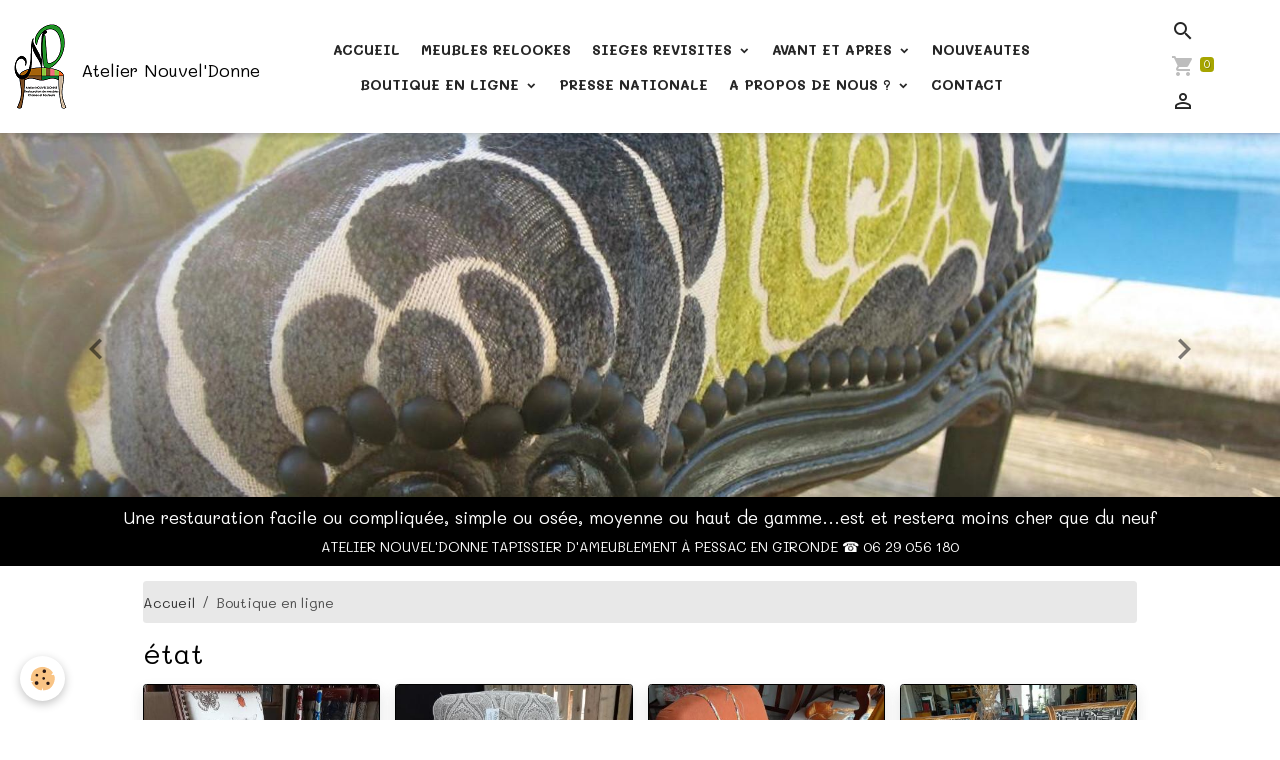

--- FILE ---
content_type: text/html; charset=UTF-8
request_url: https://www.ateliernouveldonne.fr/boutique/do/tag/etat/
body_size: 69350
content:

<!DOCTYPE html>
<html lang="fr">
    <head>
        <title>état</title>
        <meta name="theme-color" content="#FFFFFF">
        <meta name="msapplication-navbutton-color" content="#FFFFFF">
        <!-- METATAGS -->
        <!-- rebirth / woodwork -->
<!--[if IE]>
<meta http-equiv="X-UA-Compatible" content="IE=edge">
<![endif]-->
<meta charset="utf-8">
<meta name="viewport" content="width=device-width, initial-scale=1, shrink-to-fit=no">
    <link rel="canonical" href="https://www.ateliernouveldonne.fr/boutique/do/tag/etat/">
<meta name="generator" content="e-monsite (e-monsite.com)">

    <link rel="icon" href="https://www.ateliernouveldonne.fr/medias/site/favicon/logo.png">


    
    <link rel="preconnect" href="https://fonts.googleapis.com">
    <link rel="preconnect" href="https://fonts.gstatic.com" crossorigin="anonymous">
    <link href="https://fonts.googleapis.com/css?family=Mali:300,300italic,400,400italic,700,700italic&display=swap" rel="stylesheet">

<link href="//www.ateliernouveldonne.fr/themes/combined.css?v=6_1642769533_357" rel="stylesheet">


<link rel="preload" href="//www.ateliernouveldonne.fr/medias/static/themes/bootstrap_v4/js/jquery-3.6.3.min.js?v=26012023" as="script">
<script src="//www.ateliernouveldonne.fr/medias/static/themes/bootstrap_v4/js/jquery-3.6.3.min.js?v=26012023"></script>
<link rel="preload" href="//www.ateliernouveldonne.fr/medias/static/themes/bootstrap_v4/js/popper.min.js?v=31012023" as="script">
<script src="//www.ateliernouveldonne.fr/medias/static/themes/bootstrap_v4/js/popper.min.js?v=31012023"></script>
<link rel="preload" href="//www.ateliernouveldonne.fr/medias/static/themes/bootstrap_v4/js/bootstrap.min.js?v=31012023" as="script">
<script src="//www.ateliernouveldonne.fr/medias/static/themes/bootstrap_v4/js/bootstrap.min.js?v=31012023"></script>
<script src="//www.ateliernouveldonne.fr/themes/combined.js?v=6_1642769533_357&lang=fr"></script>
<script type="application/ld+json">
    {
        "@context" : "https://schema.org/",
        "@type" : "WebSite",
        "name" : "Atelier Nouvel'Donne",
        "url" : "https://www.ateliernouveldonne.fr/"
    }
</script>




        <!-- //METATAGS -->
            <script src="//www.ateliernouveldonne.fr/medias/static/js/rgpd-cookies/jquery.rgpd-cookies.js?v=2072"></script>
    <script>
                                    $(document).ready(function() {
            $.RGPDCookies({
                theme: 'bootstrap_v4',
                site: 'www.ateliernouveldonne.fr',
                privacy_policy_link: '/about/privacypolicy/',
                cookies: [{"id":null,"favicon_url":"https:\/\/ssl.gstatic.com\/analytics\/20210414-01\/app\/static\/analytics_standard_icon.png","enabled":true,"model":"google_analytics","title":"Google Analytics","short_description":"Permet d'analyser les statistiques de consultation de notre site","long_description":"Indispensable pour piloter notre site internet, il permet de mesurer des indicateurs comme l\u2019affluence, les produits les plus consult\u00e9s, ou encore la r\u00e9partition g\u00e9ographique des visiteurs.","privacy_policy_url":"https:\/\/support.google.com\/analytics\/answer\/6004245?hl=fr","slug":"google-analytics"},{"id":null,"favicon_url":"","enabled":true,"model":"addthis","title":"AddThis","short_description":"Partage social","long_description":"Nous utilisons cet outil afin de vous proposer des liens de partage vers des plateformes tiers comme Twitter, Facebook, etc.","privacy_policy_url":"https:\/\/www.oracle.com\/legal\/privacy\/addthis-privacy-policy.html","slug":"addthis"}],
                modal_title: 'Gestion\u0020des\u0020cookies',
                modal_description: 'd\u00E9pose\u0020des\u0020cookies\u0020pour\u0020am\u00E9liorer\u0020votre\u0020exp\u00E9rience\u0020de\u0020navigation,\nmesurer\u0020l\u0027audience\u0020du\u0020site\u0020internet,\u0020afficher\u0020des\u0020publicit\u00E9s\u0020personnalis\u00E9es,\nr\u00E9aliser\u0020des\u0020campagnes\u0020cibl\u00E9es\u0020et\u0020personnaliser\u0020l\u0027interface\u0020du\u0020site.',
                privacy_policy_label: 'Consulter\u0020la\u0020politique\u0020de\u0020confidentialit\u00E9',
                check_all_label: 'Tout\u0020cocher',
                refuse_button: 'Refuser',
                settings_button: 'Param\u00E9trer',
                accept_button: 'Accepter',
                callback: function() {
                    // website google analytics case (with gtag), consent "on the fly"
                    if ('gtag' in window && typeof window.gtag === 'function') {
                        if (window.jsCookie.get('rgpd-cookie-google-analytics') === undefined
                            || window.jsCookie.get('rgpd-cookie-google-analytics') === '0') {
                            gtag('consent', 'update', {
                                'ad_storage': 'denied',
                                'analytics_storage': 'denied'
                            });
                        } else {
                            gtag('consent', 'update', {
                                'ad_storage': 'granted',
                                'analytics_storage': 'granted'
                            });
                        }
                    }
                }
            });
        });
    </script>
        <script async src="https://www.googletagmanager.com/gtag/js?id=G-4VN4372P6E"></script>
<script>
    window.dataLayer = window.dataLayer || [];
    function gtag(){dataLayer.push(arguments);}
    
    gtag('consent', 'default', {
        'ad_storage': 'denied',
        'analytics_storage': 'denied'
    });
    
    gtag('js', new Date());
    gtag('config', 'G-4VN4372P6E');
</script>

        
    <!-- Global site tag (gtag.js) -->
        <script async src="https://www.googletagmanager.com/gtag/js?id=UA-34503758-1"></script>
        <script>
        window.dataLayer = window.dataLayer || [];
        function gtag(){dataLayer.push(arguments);}

gtag('consent', 'default', {
            'ad_storage': 'denied',
            'analytics_storage': 'denied'
        });
        gtag('set', 'allow_ad_personalization_signals', false);
                gtag('js', new Date());
        gtag('config', 'UA-34503758-1');
    </script>
                            </head>
    <body id="boutique_do_tag_etat" data-template="default">
        

                <!-- BRAND TOP -->
        
        <!-- NAVBAR -->
                                                                                                                <nav class="navbar navbar-expand-lg position-sticky" id="navbar" data-animation="sliding" data-shrink="150">
                                                                    <a aria-label="brand" class="navbar-brand d-inline-flex align-items-center" href="https://www.ateliernouveldonne.fr/">
                                                    <img src="https://www.ateliernouveldonne.fr/medias/site/logos/logoateliernouveldonne.png" alt="Atelier Nouvel&#039;Donne" class="img-fluid brand-logo mr-2 d-inline-block">
                                                                        <span class="brand-titles d-lg-flex flex-column align-items-start">
                            <span class="brand-title d-inline-block">Atelier Nouvel'Donne</span>
                                                        <span class="brand-subtitle d-none">Tapissier décorateur et Relooking mobilier de toutes les époques</span>
                                                    </span>
                                            </a>
                                                    <button id="buttonBurgerMenu" title="BurgerMenu" class="navbar-toggler collapsed" type="button" data-toggle="collapse" data-target="#menu">
                    <span></span>
                    <span></span>
                    <span></span>
                    <span></span>
                </button>
                <div class="collapse navbar-collapse flex-lg-grow-0 mx-lg-auto" id="menu">
                                                                                                                <ul class="navbar-nav navbar-menu nav-all nav-all-center">
                                                                                                                                                                                            <li class="nav-item" data-index="1">
                            <a class="nav-link" href="https://www.ateliernouveldonne.fr/">
                                                                ACCUEIL
                            </a>
                                                                                </li>
                                                                                                                                                                                            <li class="nav-item" data-index="2">
                            <a class="nav-link" href="https://www.ateliernouveldonne.fr/pages/meubles-relookes.html" onclick="window.open(this.href);return false;">
                                                                MEUBLES RELOOKES
                            </a>
                                                                                </li>
                                                                                                                                                                                                                                                                            <li class="nav-item dropdown" data-index="3">
                            <a class="nav-link dropdown-toggle" href="https://www.ateliernouveldonne.fr/pages/sieges-revisites/">
                                                                SIEGES REVISITES
                            </a>
                                                                                        <div class="collapse dropdown-menu">
                                    <ul class="list-unstyled">
                                                                                                                                                                                                                                                                    <li>
                                                <a class="dropdown-item" href="https://www.ateliernouveldonne.fr/pages/sieges-revisites/fauteuils-voltaire.html" onclick="window.open(this.href);return false;">
                                                    FAUTEUILS VOLTAIRE
                                                </a>
                                                                                                                                            </li>
                                                                                                                                                                                                                                                                    <li>
                                                <a class="dropdown-item" href="https://www.ateliernouveldonne.fr/pages/sieges-revisites/chaises.html" onclick="window.open(this.href);return false;">
                                                    CHAISES
                                                </a>
                                                                                                                                            </li>
                                                                                                                                                                                                                                                                    <li>
                                                <a class="dropdown-item" href="https://www.ateliernouveldonne.fr/pages/sieges-revisites/grands-fauteuils.html" onclick="window.open(this.href);return false;">
                                                    GRANDS FAUTEUILS
                                                </a>
                                                                                                                                            </li>
                                                                                                                                                                                                                                                                    <li>
                                                <a class="dropdown-item" href="https://www.ateliernouveldonne.fr/pages/sieges-revisites/cabriolets-et-petits-fauteuils.html" onclick="window.open(this.href);return false;">
                                                    CABRIOLETS ET PETITS FAUTEUILS
                                                </a>
                                                                                                                                            </li>
                                                                                                                                                                                                                                                                    <li>
                                                <a class="dropdown-item" href="https://www.ateliernouveldonne.fr/pages/sieges-revisites/fauteuils-crapauds.html" onclick="window.open(this.href);return false;">
                                                    FAUTEUILS CRAPAUDS
                                                </a>
                                                                                                                                            </li>
                                                                                                                                                                                                                                                                    <li>
                                                <a class="dropdown-item" href="https://www.ateliernouveldonne.fr/pages/sieges-revisites/canapes-et-banquettes.html" onclick="window.open(this.href);return false;">
                                                    CANAPES ET BANQUETTES
                                                </a>
                                                                                                                                            </li>
                                                                                <li class="dropdown-menu-root">
                                            <a class="dropdown-item" href="https://www.ateliernouveldonne.fr/pages/sieges-revisites/">SIEGES REVISITES</a>
                                        </li>
                                    </ul>
                                </div>
                                                    </li>
                                                                                                                                                                                                                                                                            <li class="nav-item dropdown" data-index="4">
                            <a class="nav-link dropdown-toggle" href="https://www.ateliernouveldonne.fr/pages/avant-et-apres/">
                                                                AVANT ET APRES
                            </a>
                                                                                        <div class="collapse dropdown-menu">
                                    <ul class="list-unstyled">
                                                                                                                                                                                                                                                                    <li>
                                                <a class="dropdown-item" href="https://www.ateliernouveldonne.fr/pages/avant-et-apres/les-fauteuils-avant-et-apres.html">
                                                    FAUTEUILS CANAPES A/Après
                                                </a>
                                                                                                                                            </li>
                                                                                                                                                                                                                                                                    <li>
                                                <a class="dropdown-item" href="https://www.ateliernouveldonne.fr/pages/avant-et-apres/les-chaises-avant-et-apres.html">
                                                    CHAISES A/Après
                                                </a>
                                                                                                                                            </li>
                                                                                                                                                                                                                                                                    <li>
                                                <a class="dropdown-item" href="https://www.ateliernouveldonne.fr/pages/avant-et-apres/les-avants-et-apres-restauration.html">
                                                    MEUBLES A/Après
                                                </a>
                                                                                                                                            </li>
                                                                                <li class="dropdown-menu-root">
                                            <a class="dropdown-item" href="https://www.ateliernouveldonne.fr/pages/avant-et-apres/">AVANT ET APRES</a>
                                        </li>
                                    </ul>
                                </div>
                                                    </li>
                                                                                                                                                                                            <li class="nav-item" data-index="5">
                            <a class="nav-link" href="https://www.ateliernouveldonne.fr/pages/nouveautes.html" onclick="window.open(this.href);return false;">
                                                                NOUVEAUTES
                            </a>
                                                                                </li>
                                                                                                                                                                                                                                                                            <li class="nav-item dropdown" data-index="6">
                            <a class="nav-link dropdown-toggle" href="https://www.ateliernouveldonne.fr/boutique/">
                                                                BOUTIQUE EN LIGNE
                            </a>
                                                                                        <div class="collapse dropdown-menu">
                                    <ul class="list-unstyled">
                                                                                                                                                                                                                                                                    <li>
                                                <a class="dropdown-item" href="https://www.ateliernouveldonne.fr/boutique/fauteuil/" onclick="window.open(this.href);return false;">
                                                    Fauteuils, Chaises relookés
                                                </a>
                                                                                                                                            </li>
                                                                                                                                                                                                                                                                    <li>
                                                <a class="dropdown-item" href="https://www.ateliernouveldonne.fr/boutique/meubles/" onclick="window.open(this.href);return false;">
                                                    Meubles à revisiter
                                                </a>
                                                                                                                                            </li>
                                                                                                                                                                                                                                                                    <li>
                                                <a class="dropdown-item" href="https://www.ateliernouveldonne.fr/boutique/brocante/" onclick="window.open(this.href);return false;">
                                                    Fauteuils à recouvrir
                                                </a>
                                                                                                                                            </li>
                                                                                <li class="dropdown-menu-root">
                                            <a class="dropdown-item" href="https://www.ateliernouveldonne.fr/boutique/">BOUTIQUE EN LIGNE</a>
                                        </li>
                                    </ul>
                                </div>
                                                    </li>
                                                                                                                                                                                            <li class="nav-item" data-index="7">
                            <a class="nav-link" href="https://www.ateliernouveldonne.fr/pages/presse/presse-nationale.html">
                                                                PRESSE NATIONALE
                            </a>
                                                                                </li>
                                                                                                                                                                                                                                                                            <li class="nav-item dropdown" data-index="8">
                            <a class="nav-link dropdown-toggle" href="https://www.ateliernouveldonne.fr/pages/a-propos-de/">
                                                                A PROPOS DE NOUS ?
                            </a>
                                                                                        <div class="collapse dropdown-menu">
                                    <ul class="list-unstyled">
                                                                                                                                                                                                                                                                    <li>
                                                <a class="dropdown-item" href="https://www.ateliernouveldonne.fr/pages/a-propos-de/charte-de-qualite.html">
                                                    CHARTE DE QUALITÉ
                                                </a>
                                                                                                                                            </li>
                                                                                                                                                                                                                                                                    <li>
                                                <a class="dropdown-item" href="https://www.ateliernouveldonne.fr/pages/a-propos-de/a-propos-de-nouvel-donne.html">
                                                    UN MOT SUR L'ATELIER
                                                </a>
                                                                                                                                            </li>
                                                                                <li class="dropdown-menu-root">
                                            <a class="dropdown-item" href="https://www.ateliernouveldonne.fr/pages/a-propos-de/">A PROPOS DE NOUS ?</a>
                                        </li>
                                    </ul>
                                </div>
                                                    </li>
                                                                                                                                                                                            <li class="nav-item" data-index="9">
                            <a class="nav-link" href="https://www.ateliernouveldonne.fr/contact/">
                                                                CONTACT
                            </a>
                                                                                </li>
                                    </ul>
            
                                    
                    
                                        <ul class="navbar-nav navbar-widgets ml-lg-4">
                                                <li class="nav-item d-none d-lg-block">
                            <a href="javascript:void(0)" class="nav-link search-toggler"><i class="material-icons md-search"></i></a>
                        </li>
                                                                        <li class="nav-item">
                            <a href="https://www.ateliernouveldonne.fr/boutique/do/cart/" class="nav-link">
                                <i class="material-icons md-shopping_cart"></i>
                                <span class="d-lg-none">Panier</span>
                                <span class="badge badge-primary" data-role="cart-count"></span>
                            </a>
                        </li>
                        <li class="nav-item">
                            <a href="https://www.ateliernouveldonne.fr/boutique/do/account/" class="nav-link">
                                <i class="material-icons md-perm_identity"></i>
                                <span class="d-lg-none">Votre compte</span>
                            </a>
                        </li>
                                            </ul>
                                        
                    
                                        <form method="get" action="https://www.ateliernouveldonne.fr/search/site/" id="navbar-search" class="fade">
                        <input class="form-control form-control-lg" type="text" name="q" value="" placeholder="Votre recherche" pattern=".{3,}" required>
                        <button type="submit" class="btn btn-link btn-lg"><i class="material-icons md-search"></i></button>
                        <button type="button" class="btn btn-link btn-lg search-toggler d-none d-lg-inline-block"><i class="material-icons md-clear"></i></button>
                    </form>
                                    </div>
                    </nav>

        <!-- HEADER -->
                                                        <header id="header">
                                                                                
    <div id="slider-6963a1716729fb2cc862ad37" class="carousel slide carousel-fade" data-height="auto" data-ride="carousel" data-interval="3000">
                    <ol class="carousel-indicators">
                                    <li data-target="#slider-6963a1716729fb2cc862ad37" data-slide-to="0" class="active"></li>
                                    <li data-target="#slider-6963a1716729fb2cc862ad37" data-slide-to="1"></li>
                                    <li data-target="#slider-6963a1716729fb2cc862ad37" data-slide-to="2"></li>
                            </ol>
                <div class="carousel-inner">
                            <div class="carousel-item active">
                                                                        <img src="https://www.ateliernouveldonne.fr/medias/images/slider01.jpg?v=1" alt="Une restauration facile ou compliquée, simple ou osée, moyenne ou haut de gamme...est et restera moins cher que du neuf" class="carousel-img img-fluid">
                                                                                            <div class="carousel-caption">
                                                            <p>Une restauration facile ou compliquée, simple ou osée, moyenne ou haut de gamme...est et restera moins cher que du neuf</p>
                                                                                        <small>ATELIER NOUVEL'DONNE TAPISSIER D'AMEUBLEMENT À PESSAC EN GIRONDE ☎ 06 29 056 180</small>
                                                    </div>
                                    </div>
                            <div class="carousel-item">
                                                                        <img src="https://www.ateliernouveldonne.fr/medias/images/slider2.jpg?v=1" alt="Une restauration à l'ancienne de vos sièges, canapés, chaises & fauteuils..." class="carousel-img img-fluid">
                                                                                            <div class="carousel-caption">
                                                            <p>Une restauration à l'ancienne de vos sièges, canapés, chaises & fauteuils...</p>
                                                                                        <small>ATELIER NOUVEL'DONNE TAPISSIER CREATEUR À PESSAC EN GIRONDE LIMITROPHE DE CESTAS, MERIGNAC, CANEJEAN, SAINT JEAN D'ILLAC, TALENCE & BORDEAUX</small>
                                                    </div>
                                    </div>
                            <div class="carousel-item">
                                                                        <img src="https://www.ateliernouveldonne.fr/medias/images/slider3.jpg?v=1" alt="Un projet ? Contactez-nous nous étudierons ensemble toutes les possibilités pour moderniser votre lieu de vie." class="carousel-img img-fluid">
                                                                                            <div class="carousel-caption">
                                                            <p>Un projet ? Contactez-nous nous étudierons ensemble toutes les possibilités pour moderniser votre lieu de vie.</p>
                                                                                        <small>ATELIER NOUVEL'DONNE ☎ 06 29 056 180</small>
                                                    </div>
                                    </div>
                    </div>
                    <a class="carousel-control-prev" href="#slider-6963a1716729fb2cc862ad37" data-slide="prev">
                <i class="material-icons md-chevron_left"></i>
            </a>
            <a class="carousel-control-next" href="#slider-6963a1716729fb2cc862ad37" data-slide="next">
                <i class="material-icons md-chevron_right"></i>
            </a>
            </div>

    
    <style>
        #slider-6963a1716729fb2cc862ad37{
            --carousel-bg: transparent;
            --carousel-caption-bg: rgb(0, 0, 0);
                    --carousel-caption-color: rgb(255, 255, 255);
                    --carousel-height: auto;
                }
            </style>


                                    </header>
                <!-- //HEADER -->

        <!-- WRAPPER -->
                                                            <div id="wrapper" class="margin-top">

                            <main id="main">

                                                                    <div class="container">
                                                        <ol class="breadcrumb">
                                    <li class="breadcrumb-item"><a href="https://www.ateliernouveldonne.fr/">Accueil</a></li>
                                                <li class="breadcrumb-item active">Boutique en ligne</li>
                        </ol>

    <script type="application/ld+json">
        {
            "@context": "https://schema.org",
            "@type": "BreadcrumbList",
            "itemListElement": [
                                {
                    "@type": "ListItem",
                    "position": 1,
                    "name": "Accueil",
                    "item": "https://www.ateliernouveldonne.fr/"
                  },                                {
                    "@type": "ListItem",
                    "position": 2,
                    "name": "Boutique en ligne",
                    "item": "https://www.ateliernouveldonne.fr/boutique/"
                  }                          ]
        }
    </script>
                                                </div>
                                            
                                        
                                        
                                                            <div class="view view-eco" id="view-tags">

        <div class="container">
        <div class="row">
            <div class="col">
                                <h1 class="view-title">état</h1>
                                
                            </div>
        </div>
    </div>
                    
                        
<div id="rows-6050db7b8eeb4a7f5b1e7de4" class="rows" data-total-pages="1" data-current-page="1">
                            
                        
                                                                                        
                                                                
                
                        
                
                
                                    
                
                                
        
                                    <div id="row-6050db7b8eeb4a7f5b1e7de4-1" class="row-container pos-1 page_1 container">
                    <div class="row-content">
                                                                                <div class="row" data-role="line">
                                    
                                                                                
                                                                                                                                                                                                            
                                                                                                                                                                                                                                                    
                                                                                
                                                                                
                                                                                                                        
                                                                                
                                                                                                                                                                            
                                                                                        <div data-role="cell" data-size="lg" id="cell-6050db7b8eee4b73cc5a62a5" class="col widget-tag-items">
                                               <div class="col-content">                                                                                
    <!-- MODE : cards / WIDGET :  -->
    <ul class="card-deck eco-items" data-addon="eco">
                    <li class="eco-item card" data-stock="1" data-category="fauteuil" data-product-id="617abb1660785cb86c7452a3">
                <div class="card-object">
                                                                <a href="https://www.ateliernouveldonne.fr/boutique/fauteuil/bergere-louis-xvi.html">
                                                            <img loading="lazy" src="https://www.ateliernouveldonne.fr/medias/images/20240329-111850.jpg?fx=c_400_400" width="400" height="400" alt="Bergère Louis XVI" class="img-fluid card-img-top image-main">
                            
                                                    </a>
                                    </div>
                <div class="card-body text-center">
                    <h2 class="media-heading">
                        <a href="https://www.ateliernouveldonne.fr/boutique/fauteuil/bergere-louis-xvi.html">Bergère Louis XVI </a>
                                                                    </h2>

                    
                    
                                            <div class="media-description">
                            Bergère entièrement restaurée en crin végétal piqué. Tissu Casal et Antoine d'Albiousse. Coussin plumesBerg&egrave;re...
                        </div>
                    
                                            <p class="media-subheading">
                                                                                                <span class="final-price">650,00€&nbsp;<span class="tax-label">TTC</span></span>
                                                                                                                </p>
                    
                                                                        <a href="https://www.ateliernouveldonne.fr/boutique/fauteuil/bergere-louis-xvi.html" class="btn btn-secondary btn-block">Détails</a>
                            <input type="hidden" id="qty_617abb1660785cb86c7452a3" data-role="qty" value="1">
                                                            </div>
            </li>
                    <li class="eco-item card" data-stock="1" data-category="fauteuil" data-product-id="617acc1e18f45cb86c746e5c">
                <div class="card-object">
                                                                <a href="https://www.ateliernouveldonne.fr/boutique/fauteuil/fauteuil-napoleon-iii.html">
                                                            <img loading="lazy" src="https://www.ateliernouveldonne.fr/medias/images/1573292039818-2.jpg?fx=c_400_400" width="400" height="400" alt="Fauteuil Napoléon III" class="img-fluid card-img-top image-main">
                            
                                                    </a>
                                    </div>
                <div class="card-body text-center">
                    <h2 class="media-heading">
                        <a href="https://www.ateliernouveldonne.fr/boutique/fauteuil/fauteuil-napoleon-iii.html">Fauteuil Napoléon III </a>
                                                                    </h2>

                    
                    
                                            <div class="media-description">
                            Fauteuil enti&egrave;rement restaur&eacute; en crin v&eacute;g&eacute;tal piqu&eacute;.&nbsp;

Les tissus...
                        </div>
                    
                                            <p class="media-subheading">
                                                                                                <span class="final-price">359,00€&nbsp;<span class="tax-label">TTC</span></span>
                                                                                                                </p>
                    
                                                                        <a href="https://www.ateliernouveldonne.fr/boutique/fauteuil/fauteuil-napoleon-iii.html" class="btn btn-secondary btn-block">Détails</a>
                            <input type="hidden" id="qty_617acc1e18f45cb86c746e5c" data-role="qty" value="1">
                                                            </div>
            </li>
                    <li class="eco-item card" data-stock="1" data-category="fauteuil" data-product-id="617ac9f5d0a55cb86c7427b3">
                <div class="card-object">
                                                                <a href="https://www.ateliernouveldonne.fr/boutique/fauteuil/fauteuil-vintage-30.html">
                                                            <img loading="lazy" src="https://www.ateliernouveldonne.fr/medias/images/20240121-123532.jpg?fx=c_400_400" width="400" height="400" alt="Fauteuil Vintage 30" class="img-fluid card-img-top image-main">
                            
                                                    </a>
                                    </div>
                <div class="card-body text-center">
                    <h2 class="media-heading">
                        <a href="https://www.ateliernouveldonne.fr/boutique/fauteuil/fauteuil-vintage-30.html">Fauteuil Vintage 30 </a>
                                                                    </h2>

                    
                    
                                            <div class="media-description">
                            Fauteuil des années 1930 restauré 100% traditionnelFauteuil enti&egrave;rement restaur&eacute; en crin...
                        </div>
                    
                                            <p class="media-subheading">
                                                                                                <span class="final-price">1&nbsp;290,00€&nbsp;<span class="tax-label">TTC</span></span>
                                                                                                                </p>
                    
                                                                        <a href="https://www.ateliernouveldonne.fr/boutique/fauteuil/fauteuil-vintage-30.html" class="btn btn-secondary btn-block">Détails</a>
                            <input type="hidden" id="qty_617ac9f5d0a55cb86c7427b3" data-role="qty" value="1">
                                                            </div>
            </li>
                    <li class="eco-item card" data-stock="1" data-category="fauteuil" data-product-id="5f01d3487471c1fa5cfc7220">
                <div class="card-object">
                                                                <a href="https://www.ateliernouveldonne.fr/boutique/fauteuil/paire-de-fauteuils-directoire.html">
                                                            <img loading="lazy" src="https://www.ateliernouveldonne.fr/medias/images/20240408-130506.jpg?fx=c_400_400" width="400" height="400" alt="Paire de fauteuils Directoire" class="img-fluid card-img-top image-main">
                            
                                                    </a>
                                    </div>
                <div class="card-body text-center">
                    <h2 class="media-heading">
                        <a href="https://www.ateliernouveldonne.fr/boutique/fauteuil/paire-de-fauteuils-directoire.html">Paire de fauteuils Directoire </a>
                                                                    </h2>

                    
                    
                                            <div class="media-description">
                            Paire de fauteuils Directoire recouverts d&#39;un tissu haut de gamme Sonia Rykiel

Les boiseries sont...
                        </div>
                    
                                            <p class="media-subheading">
                                                                                                <span class="final-price">990,00€&nbsp;<span class="tax-label">TTC</span></span>
                                                                                                                </p>
                    
                                                                        <a href="https://www.ateliernouveldonne.fr/boutique/fauteuil/paire-de-fauteuils-directoire.html" class="btn btn-secondary btn-block">Détails</a>
                            <input type="hidden" id="qty_5f01d3487471c1fa5cfc7220" data-role="qty" value="1">
                                                            </div>
            </li>
            </ul>
    

                                                                                                    </div>
                                            </div>
                                                                                                                                                        </div>
                                            </div>
                                    </div>
                        </div>

                
    <script>
        emsChromeExtension.init('producttag', '5f01d3487a36c1fa5cfc5c85', 'e-monsite.com');
    </script>
</div>
                </main>

                        </div>
        <!-- //WRAPPER -->

                <footer id="footer">
                            
<div id="rows-6023a67c817bde2260a7f7e8" class="rows" data-total-pages="1" data-current-page="1">
                            
                        
                                                                                        
                                                                
                
                        
                
                
                                    
                
                                
        
                                    <div id="row-6023a67c817bde2260a7f7e8-1" class="row-container pos-1 page_1 container">
                    <div class="row-content">
                                                                                <div class="row" data-role="line">
                                    
                                                                                
                                                                                                                                                                                                            
                                                                                                                                                                
                                                                                
                                                                                
                                                                                                                        
                                                                                
                                                                                                                                                                                                                                                                        
                                                                                        <div data-role="cell" data-size="lg" id="cell-5e85fbfb1df875da60550a60" class="col empty-column">
                                               <div class="col-content col-no-widget">                                                        &nbsp;
                                                                                                    </div>
                                            </div>
                                                                                                                                                        </div>
                                            </div>
                                    </div>
                                                    
                        
                                                                                        
                                                                
                
                        
                
                
                                    
                
                                
        
                                    <div id="row-6023a67c817bde2260a7f7e8-2" class="row-container pos-2 page_1 container">
                    <div class="row-content">
                                                                                <div class="row" data-role="line">
                                    
                                                                                
                                                                                                                                                                                                            
                                                                                                                                                                
                                                                                
                                                                                
                                                                                                                        
                                                                                                                                                                    
                                                                                                                                                                            
                                                                                        <div data-role="cell" data-size="xs" id="cell-5ef46095c82956fe82f91a32" class="col" style="-ms-flex-preferred-size:20%;flex-basis:20%">
                                               <div class="col-content col-no-widget">                                                        <p><strong><span style="font-size:16px;">ATELIER NOUVEL&#39;DONNE</span></strong></p>

<p><strong>Relooking de meubles &amp; fauteuils<br />
33600 PESSAC</strong></p>

<p>T&eacute;l&eacute;phone : 0629056180<br />
nouveldonne@gmail.com</p>

<p><strong>Atelier Nouvel&#39;Donne ou AN&#39;D est une marque d&eacute;pos&eacute;e &agrave; l&#39;INPI</strong></p>

                                                                                                    </div>
                                            </div>
                                                                                                                        
                                                                                
                                                                                                                                                                                                            
                                                                                                                                                                
                                                                                
                                                                                
                                                                                                                        
                                                                                                                                                                    
                                                                                                                                                                            
                                                                                        <div data-role="cell" data-size="xs" id="cell-5ef46095c82c56fe82f95fd4" class="col" style="-ms-flex-preferred-size:16.404919583728%;flex-basis:16.404919583728%">
                                               <div class="col-content col-no-widget">                                                        <p><span style="font-size:16px;"><strong>INFORMATIONS</strong></span></p>

<p><a href="https://www.ateliernouveldonne.fr/pages/a-propos-de/a-propos-de-nouvel-donne.html">Un mot sur l&#39;atelier Nouvel&#39;Donne</a></p>

<p><a href="https://www.ateliernouveldonne.fr/pages/a-propos-de/charte-de-qualite.html">Notre charte de qualit&eacute;</a></p>

<p><a href="https://www.ateliernouveldonne.fr/pages/presse/toute-l-actu-1.html">Actualit&eacute;s</a></p>

<p><a href="https://www.ateliernouveldonne.fr/pages/presse/presse-nationale.html">Presse nationale</a></p>

                                                                                                    </div>
                                            </div>
                                                                                                                        
                                                                                
                                                                                                                                                                                                            
                                                                                                                                                                
                                                                                
                                                                                
                                                                                                                        
                                                                                                                                                                    
                                                                                                                                                                            
                                                                                        <div data-role="cell" data-size="xs" id="cell-5ef46095c82f56fe82f9a9a1" class="col" style="-ms-flex-preferred-size:16.972563859981%;flex-basis:16.972563859981%">
                                               <div class="col-content col-no-widget">                                                        <p><span style="font-size:16px;"><strong>BOUTIQUE EN LIGNE</strong></span></p>

<p><a href="https://www.ateliernouveldonne.fr/pages/meubles-en-vente/les-tissus-d-ameublement.html">Les tissus d&#39;ameublements</a></p>

<p><a href="https://www.ateliernouveldonne.fr/pages/meubles-en-vente/avant-apres-continu.html">Les chaises &amp; les fauteuils</a></p>

<p><a href="https://www.ateliernouveldonne.fr/pages/meubles-en-vente/avant-apres-continu-1.html">Les lits &amp; les bureaux</a></p>

<p><a href="https://www.ateliernouveldonne.fr/pages/meubles-en-vente/les-coussins.html">Les coussins</a></p>

                                                                                                    </div>
                                            </div>
                                                                                                                        
                                                                                
                                                                                                                                                                                                            
                                                                                                                                                                
                                                                                
                                                                                
                                                                                                                        
                                                                                                                                                                    
                                                                                                                                                                            
                                                                                        <div data-role="cell" data-size="xs" id="cell-5ef46095c83456fe82f98edd" class="col" style="-ms-flex-preferred-size:19.432355723746%;flex-basis:19.432355723746%">
                                               <div class="col-content col-no-widget">                                                        <p><span style="font-size:16px;"><strong>LES RELOOKINGS</strong></span></p>

<p><a href="https://www.ateliernouveldonne.fr/pages/avant-et-apres/les-chaises-avant-et-apres.html">Photos avant/apr&egrave;s relookings chaises</a></p>

<p><a href="https://www.ateliernouveldonne.fr/pages/avant-et-apres/les-fauteuils-avant-et-apres.html">Photos avant/apr&egrave;s relookings fauteuils</a></p>

<p><a href="https://www.ateliernouveldonne.fr/pages/avant-et-apres/les-avants-et-apres-restauration.html">Photos avant/apr&egrave;s relookings meubles</a></p>

<p><a href="https://www.ateliernouveldonne.fr/pages/avant-et-apres/cuisines-avant-apres.html">Photos avant/apr&egrave;s relookings cuisines</a></p>

                                                                                                    </div>
                                            </div>
                                                                                                                        
                                                                                
                                                                                                                                                                                                            
                                                                                                                                                                
                                                                                
                                                                                
                                                                                                                        
                                                                                                                                                                    
                                                                                                                                                                            
                                                                                        <div data-role="cell" data-size="sm" id="cell-61a7abbfdad556ea66a044a1" class="col" style="-ms-flex-preferred-size:27.190160832545%;flex-basis:27.190160832545%">
                                               <div class="col-content col-no-widget">                                                        <p><span style="font-size:16px;"><strong>PAIEMENT SECURISE</strong></span>&nbsp;&nbsp;</p>

<p><img alt="Telechargement 1" class="img-polaroid" height="157" src="/medias/images/telechargement-1.jpg" width="322" /></p>

<p>&nbsp;</p>

                                                                                                    </div>
                                            </div>
                                                                                                                                                        </div>
                                            </div>
                                    </div>
                                                    
                        
                                                                                        
                                                                
                
                        
                
                
                                    
                
                                
        
                                    <div id="row-6023a67c817bde2260a7f7e8-3" class="row-container pos-3 page_1 container">
                    <div class="row-content">
                                                                                <div class="row" data-role="line">
                                    
                                                                                
                                                                                                                                                                                                            
                                                                                                                                                                                                                                                    
                                                                                
                                                                                
                                                                                                                        
                                                                                                                                                                    
                                                                                                                                                                            
                                                                                        <div data-role="cell" data-size="sm" id="cell-61a0ffc9294556ea66a0c18c" class="col widget-instagram" style="-ms-flex-preferred-size:33.333333333333%;flex-basis:33.333333333333%">
                                               <div class="col-content">                                                            <div class="alert alert-warning">Vous devez vous connecter à votre compte Instagram depuis votre manager pour accéder à votre flux</div>
                                                </div>
                                            </div>
                                                                                                                        
                                                                                
                                                                                                                                                                                                            
                                                                                                                                                                                                                                                    
                                                                                
                                                                                
                                                                                                                        
                                                                                                                                                                    
                                                                                                                                                                            
                                                                                        <div data-role="cell" data-size="sm" id="cell-61a0ffc9294856ea66a0eebd" class="col widget-social-post" style="-ms-flex-preferred-size:33.333333333333%;flex-basis:33.333333333333%">
                                               <div class="col-content">                                                        <div id="social-696d4a15df4b12d9cff57a7b" class="plugin" data-plugin="social">
    <div class="a2a_kit a2a_kit_size_32 a2a_default_style">
        <a class="a2a_dd" href="https://www.addtoany.com/share"></a>
        <a class="a2a_button_facebook"></a>
        <a class="a2a_button_twitter"></a>
        <a class="a2a_button_email"></a>
    </div>
    <script>
        var a2a_config = a2a_config || {};
        a2a_config.onclick = 1;
        a2a_config.locale = "fr";
    </script>
    <script async src="https://static.addtoany.com/menu/page.js"></script>
</div>
                                                                                                    </div>
                                            </div>
                                                                                                                        
                                                                                
                                                                                                                                                                                                            
                                                                                                                                                                
                                                                                
                                                                                
                                                                                                                        
                                                                                                                                                                    
                                                                                                                                                                                                                                                                        
                                                                                        <div data-role="cell" data-size="sm" id="cell-61a0ffc9294a56ea66a01e90" class="col empty-column" style="-ms-flex-preferred-size:33.333333333333%;flex-basis:33.333333333333%">
                                               <div class="col-content col-no-widget">                                                        &nbsp;
                                                                                                    </div>
                                            </div>
                                                                                                                                                        </div>
                                            </div>
                                    </div>
                        </div>

                        <div class="container">
                
                                    <ul class="website-social-links">
        <li>
        <a target='_blank' href="https://www.facebook.com/Atelier-NouvelDonne-746066032223207/" class="btn text-facebook"><i class="sn-icon-facebook"></i></a>
    </li>
    </ul>
                
                            </div>

                            <ul id="legal-mentions" class="footer-mentions">
            <li><a href="https://www.ateliernouveldonne.fr/about/legal/">Mentions légales</a></li>
    
                        <li><a href="https://www.ateliernouveldonne.fr/about/cgu/">Conditions générales d'utilisation</a></li>
            
                        <li><a href="https://www.ateliernouveldonne.fr/about/cgv/">Conditions générales de vente</a></li>
            
            <li><a href="https://www.ateliernouveldonne.fr/about/retraction/">Formulaire de rétractation</a></li>
    
            <li><a href="https://www.ateliernouveldonne.fr/about/privacypolicy/">Politique de confidentialité</a></li>
    
            <li><button id="cookies" type="button" aria-label="Gestion des cookies">Gestion des cookies</button></li>
    </ul>
                    </footer>
        
        
                <script>
            // Fonction executée lors de l'utilisation du clic droit.
$(document).bind("contextmenu",function()
{
     // Si vous voulez ajouter un message d'alerte
     alert('Merci de respecter le travail du webmaster en ne copiant pas le contenu sans autorisation');

     // On indique au navigateur de ne pas réagir en cas de clic droit.
     return false;
});
        </script>
        
            

 
    
						 	 





        
            </body>
</html>
